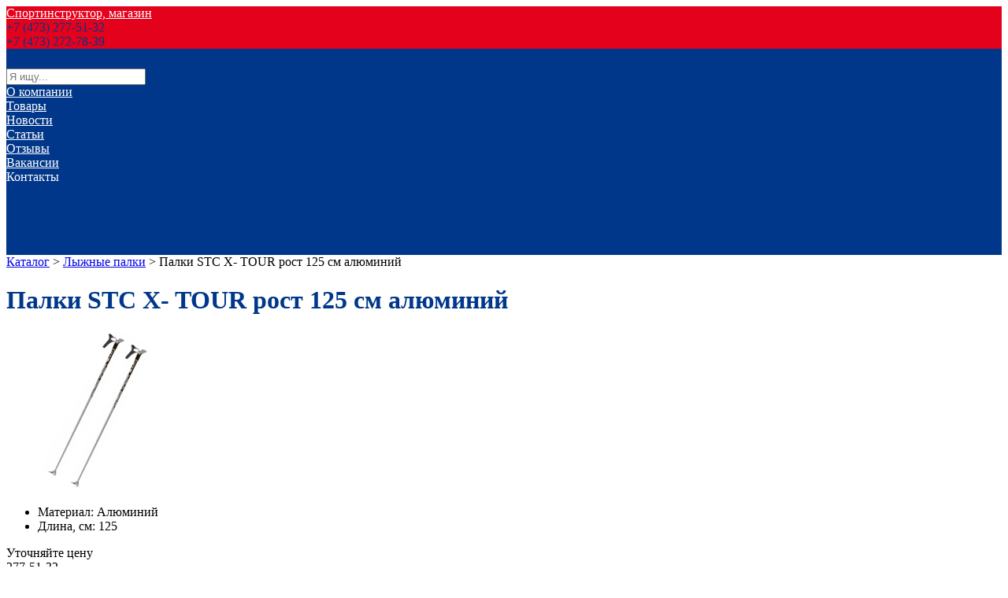

--- FILE ---
content_type: text/html; charset=UTF-8
request_url: http://www.sportinstructor.ru/card/39372_palki-stc-x-tour-rost-125-sm-alyuminiy/
body_size: 4564
content:
<!DOCTYPE html><html class="ua_js_no"><head><meta http-equiv="X-UA-Compatible" content="IE=edge"/><meta charset="utf-8"/><title>Палки STC X- TOUR рост 125 см алюминий в Воронеже — Спортинструктор, магазин</title><script>(function(e,c){e[c]=e[c].replace(/(ua_js_)no/g,"$1yes");})(document.documentElement,"className");</script><meta name="description" content="Купить Палки STC X- TOUR рост 125 см алюминий по выгодной цене."/><meta name="keywords" content=""/><meta name="viewport" content="width=device-width, initial-scale=1"/><meta name="yandex-verification" content="fcb1c2638b165332"/><link rel="stylesheet" href="/css/_merged.css?1520255687"/><style>.coloring_background_main-color,
.coloring_background_second-color:hover.coloring_invert-background
{
    background-color: #00378a;
}

.coloring_background_second-color
{
    background-color: #ffffff;
}

.coloring_border_main-color
{
    border-color: #00378a;
}

.coloring_border_second-color
{
    border-color: #ffffff;
}

.coloring_text_main-color
{
    color: #00378a;
}

.coloring_text_main-color:hover.coloring_invert-text,
.coloring_text_second-color
{
    color: #ffffff;
}
.coloring_background_none
{
    background: none!important;
}
.coloring_background_gray
{
    background: #484848;
}
.coloring_text_gray
{
    color: #484848;
}
.coloring_before_main-color:before
{
    background-color: #00378a!important;
}

.coloring_link-hovered_main-color:hover
{
    color: #00378a;
}

.coloring_link-hovered_second-color:hover
{
    color: #ffffff;
}
</style><style>.cart {
    padding: 15px 15px 10px 15px;
}
.header__name {
    color: #ffffff;
}
.header_theme_wide .header__phone {
    color: #ffffff;
}
.coloring_text_gray {
    color: #ffffff;
}
a:hover {
    color: #00378a;
}
.header_theme_default .header__callback-link {
    border-bottom: 1px dashed;
    text-decoration: none;
    display: none;
}</style><!--[if lt IE 9]><script src="//yastatic.net/es5-shims/0.0.1/es5-shims.min.js"></script><![endif]--><link rel="shortcut icon" href="/favicon.ico"/></head><body class="page">
<div class="header header_theme_default header_design_none">	<div class="header__pattern" style="background-image: url(/media/833cd59fac4f2c89677689c6728f3209.jpg);">		<div class="header__inner">
			<div class="max-width-wrap">
				<div class="header__info header__info_logo_yes">										<a class="logo header__logo" style="background-image: url(/media/093822f4ab019ce4af3b5635542d030d.png)" href="/"></a>					
					<div class="header__wrapper">
						<a href="/" class="header__name coloring coloring_text_main-color" itemprop="name">Спортинструктор, магазин</a>
						<div class="header__description"></div>
					</div>
					<div class="header__contacts">
																					<div class="header__phone coloring coloring_text_main-color" itemprop="telephone">+7 (473) 277-51-32</div>
																												<div class="header__phone coloring coloring_text_main-color" itemprop="telephone">+7 (473) 272-78-39</div>
													
												<a href="#obzvonok" class="header__callback-link lightbox i-bem" data-bem="{ &quot;lightbox&quot;: {} }" data-mfp-src="#obzvonok">Обратный звонок</a>
											</div>
				</div>
				<div class="header__nav coloring coloring_background_main-color">
					<div class="menublock">
	<a href="/cart/">
		<div class="cart coloring coloring_background_main-color">
			<div class="cart__item-count coloring coloring_background_main-color coloring_text_second-color"></div>
		</div>
	</a>
	<div class="search-cart">
		<div class="search-cart__input-width-wrap">
			<div class="search-cart__input-width">
				<form action="/search/" method="get">
					<input class="search-cart__input" placeholder="Я ищу..." size="20" type="text" name="query">
				</form>
			</div>
		</div>
	</div>
<div class="menublock__unit"><a class="menublock__item coloring coloring_text_second-color coloring_link-hovered_second-color" target="_self" href="/about/">О компании</a></div><div class="menublock__unit"><a class="menublock__item coloring coloring_text_second-color coloring_link-hovered_second-color" target="_self" href="/catalog/">Товары</a></div><div class="menublock__unit"><a class="menublock__item coloring coloring_text_second-color coloring_link-hovered_second-color" target="_self" href="/news/">Новости</a></div><div class="menublock__unit"><a class="menublock__item coloring coloring_text_second-color coloring_link-hovered_second-color" target="_self" href="/article/">Статьи</a></div><div class="menublock__unit"><a class="menublock__item coloring coloring_text_second-color coloring_link-hovered_second-color" target="_self" href="/review/">Отзывы</a></div><div class="menublock__unit"><a class="menublock__item coloring coloring_text_second-color coloring_link-hovered_second-color" target="_self" href="/vakansii/">Вакансии</a></div><div class="menublock__unit"><a class="menublock__item menublock__item_haveinner coloring coloring_text_second-color coloring_link-hovered_second-color" target="_self">Контакты</a><div class="menublock__popup"><div class="menublock__unit menublock__unit_inner"><a class="menublock__item menublock__item_inner_lvl1 coloring coloring_text_main-color" target="_self" href="/contacts/">г. Воронеж</a></div><div class="menublock__unit menublock__unit_inner"><a class="menublock__item menublock__item_inner_lvl1 coloring coloring_text_main-color" target="_self" href="/g-liski/">г. Лиски</a></div><div class="menublock__unit menublock__unit_inner"><a class="menublock__item menublock__item_inner_lvl1 coloring coloring_text_main-color" target="_self" href="/g-rossosh/">г. Россошь</a></div><div class="menublock__unit menublock__unit_inner"><a class="menublock__item menublock__item_inner_lvl1 coloring coloring_text_main-color" target="_self" href="/g-staryy-oskol/">г. Старый Оскол</a></div><div class="menublock__unit menublock__unit_inner"><a class="menublock__item menublock__item_inner_lvl1 coloring coloring_text_main-color" target="_self" href="/g-gubkin/">г. Губкин</a></div></div></div></div>				</div>
			</div>

					</div>
	</div></div><div class="content_wrap"><div class="max-width-wrap"><div class="content"><div class="path"><a href="/catalog/">Каталог</a>&nbsp;&gt;&nbsp;<a href="/catalog/4529_lyzhnye-palki/">Лыжные палки</a>&nbsp;&gt;&nbsp;<span>Палки STC X- TOUR рост 125 см алюминий</span></div><div class="card-name"><h1 class="card-name__caption caption caption_h1 coloring coloring_text_main-color">Палки STC X- TOUR рост 125 см алюминий</h1></div><div class="card-wrap"><div class="card__img zoom-gallery"><a class="card__img-link card__img-link_first" href="/media/113885d71b1a9ab31b72f4273ef38000.png" data-mfp-type="image"><img class="card__img-self" src="/media/113885d71b1a9ab31b72f4273ef38000_200.png"/></a><div class="zoom"></div></div><div class="side-info side-info_top"></div><div class="card-content"><div class="card-content__item-param"><ul class="card-content__item-param__list"><li class="card-content__item-param__list-item"><span class="card-content__item-param-name">Материал:</span> Алюминий</li><li class="card-content__item-param__list-item"><span class="card-content__item-param-name">Длина, см:</span> 125</li></ul></div><div class="card-content__item-price">Уточняйте цену</div><div class="butt__contacts"><span class="butt__contacts-icon coloring coloring_before_main-color">277-51-32</span><br/></div></div><div class="card__discr"><div class="card__discr__paragraph">Купить Палки STC X- TOUR рост 125 см алюминий по выгодной цене.</div></div></div><div class="similar"><div class="similar__items-wrap"><p class="similar__caption similar__caption_side-line">Похожие товары</p><div class="similar__item"><div class="similar__wrap"><a class="similar__item-link" href="/card/39378_palki-stc-x-tour-rost-155-sm-alyuminiy/"><img class="similar__item-img" src="/media/04761b319e818da86ff6c30624e31e6a_120.png"/><p class="similar__item-name">Палки STC X- TOUR рост 155 см алюминий</p></a><div class="similar__item-price">Уточняйте цену&nbsp;<span></span></div></div></div><div class="similar__item"><div class="similar__wrap"><a class="similar__item-link" href="/card/39345_palki-sonata-100-sm/"><img class="similar__item-img" src="/media/1433d5c9e75d19c1c9960a0328cd6af9_120.png"/><p class="similar__item-name">Палки SONATA 100 см</p></a><div class="similar__item-price">Уточняйте цену&nbsp;<span></span></div></div></div><div class="similar__item"><div class="similar__wrap"><a class="similar__item-link" href="/card/39350_palki-sonata-125-sm/"><img class="similar__item-img" src="/media/f5a4fd6cf8682aba4d5d54ae40949d5a_120.png"/><p class="similar__item-name">Палки  SONATA 125 см</p></a><div class="similar__item-price">Уточняйте цену&nbsp;<span></span></div></div></div><div class="similar__item"><div class="similar__wrap"><a class="similar__item-link" href="/card/39373_palki-stc-x-tour-rost-130-sm-alyuminiy/"><img class="similar__item-img" src="/media/bd437ee2c3272f485bfd6bd43d976931_120.png"/><p class="similar__item-name">Палки STC X- TOUR рост 130 см алюминий</p></a><div class="similar__item-price">Уточняйте цену&nbsp;<span></span></div></div></div><div class="similar__item"><div class="similar__wrap"><a class="similar__item-link" href="/card/39348_palki-sonata-115-sm/"><img class="similar__item-img" src="/media/d0ae5483e7ce79f0bfff7d65e6047a92_120.png"/><p class="similar__item-name">Палки SONATA 115 см</p></a><div class="similar__item-price">Уточняйте цену&nbsp;<span></span></div></div></div><div class="similar__item"><div class="similar__wrap"><a class="similar__item-link" href="/card/39358_palki-stc-rs-165-sm-karbon-100/"><img class="similar__item-img" src="/media/a67afc4a1135c22e7ae9d71e222475c2_120.png"/><p class="similar__item-name">Палки STC RS 165 см, карбон 100%</p></a><div class="similar__item-price">Уточняйте цену&nbsp;<span></span></div></div></div></div></div></div></div></div>
<div class="footer footer_theme_default">
	
<div class="menublock footer__menu coloring coloring_background_main-color">
			<a class="menublock__item coloring coloring_text_second-color" target="_self" href="/about/">О компании</a>			<a class="menublock__item coloring coloring_text_second-color" target="_self" href="/catalog/">Товары</a>			<a class="menublock__item coloring coloring_text_second-color" target="_self" href="/news/">Новости</a>			<a class="menublock__item coloring coloring_text_second-color" target="_self" href="/article/">Статьи</a>			<a class="menublock__item coloring coloring_text_second-color" target="_self" href="/review/">Отзывы</a>			<a class="menublock__item coloring coloring_text_second-color" target="_self" href="/vakansii/">Вакансии</a>			<a class="menublock__item coloring coloring_text_second-color" target="_self">Контакты</a>	</div>
	<div class="footer__copyright coloring coloring_text_main-color">© 2019—2026<br>Спортинструктор, магазин</div>
	<div class="footer__description">Спортивные магазины</div>
	<div class="footer__address-wrap" itemscope itemtype="http://schema.org/PostalAddress" itemprop="address">
		<div class="footer__address" itemprop="streetAddress">г. Воронеж, ул. Плехановская, 35</div>
	</div>
	<div class="footer__social-medias">
		<a class="social social_network_vk" href="https://vk.com/sportinstructor_voronezh"></a>	</div>

	
	<div class="footer__platform">Сайт создан на платформе ВЦИП «<a href="http://spravkavrn.ru/">ЧТО-ГДЕ-ПОЧЁМ</a>»</div>

		<div class="footer__counter">
		<div class="counter">170</div>
	</div>
	<div class="footer__counter">

	<!-- Yandex.Metrika counter -->
	<script type="text/javascript">
		(function (d, w, c) {
			(w[c] = w[c] || []).push(function () {
				try {
					w.yaCounter53071474 = new Ya.Metrika({
						id:53071474,
						webvisor: true,
						clickmap: true,
						trackLinks: true,
						accurateTrackBounce: true
					});
				} catch (e) {
				}
			});

			var n = d.getElementsByTagName("script")[0],
				s = d.createElement("script"),
				f = function () {
					n.parentNode.insertBefore(s, n);
				};
			s.type = "text/javascript";
			s.async = true;
			s.src = (d.location.protocol == "https:" ? "https:" : "http:") + "//mc.yandex.ru/metrika/watch.js";

			if (w.opera == "[object Opera]") {
				d.addEventListener("DOMContentLoaded", f, false);
			} else {
				f();
			}
		})(document, window, "yandex_metrika_callbacks");
	</script>
	<noscript>
		<div><img src="//mc.yandex.ru/watch/53071474" style="position:absolute; left:-9999px;" alt=""/>
		</div>
	</noscript>
	<!-- /Yandex.Metrika counter -->
</div></div>
<div class="zakaz mfp-hide zoom-anim-dialog" id="zakaz"><div class="zakaz__form-wrap"><p class="zakaz__caption coloring coloring_text_main-color"><span>Форма заявки</span></p><div class="zakaz__item-preview"><div class="zakaz__item-img"><a class="zakaz__item-img-link" href=""><img class="zakaz__item-img-pic" src=""/></a></div><p class="zakaz__item-name"></p><ul class="zakaz__param-list"><li class="zakaz__param-list-item"><span class="zakaz__param-list-item-name"></span></li><li class="zakaz__param-list-item"><span class="zakaz__param-list-item-name"></span></li></ul><p class="zakaz__item-price"><span></span><span></span></p></div><form class="zakaz__form zakaz__form_order"><div class="zakaz__error-message"></div><label class="zakaz__input-label">Ваше имя</label><input class="zakaz__input" name="name"/><label class="zakaz__input-label">E-mail</label><input class="zakaz__input" name="email"/><label class="zakaz__input-label">Контактный телефон</label><input class="zakaz__input" name="phone"/><input class="zakaz__input" name="product_id" type="hidden"/><label class="zakaz__input-label">Комментарий</label><textarea class="zakaz__textarea" cols="30" row="5" id="comm" name="comment"></textarea><button class="full-butt coloring coloring_background_main-color coloring_border_main-color coloring_text_second-color">Заказать</button><div class="checkbox-agree i-bem" data-bem="{&quot;checkbox-agree&quot;:{&quot;button&quot;:&quot;.zakaz__form &gt; .full-butt&quot;,&quot;modClass&quot;:&quot;full-butt_disabled&quot;}}"><label><input type="checkbox" checked="checked" required="required"/><a href="/agreement/">Согласие с Пользовательским соглашением</a></label></div></form></div><div class="zakaz__commentary"><div class="zakaz__commentary-caption caption caption_h2">Наш менеджер свяжется с вами по указанным контактам, для подтверждения заказа и условий покупки</div>Указанные контакты будут использованы только для обратной связи.<br><br><hr><p>Спортинструктор, магазин</p><b>277-51-32; 272-78-39</b> <br><br><b>г. Воронеж, ул. Плехановская, 35</b></div><div class="zakaz__ok"><div class="caption caption_h2 coloring coloring_text_main-color"> Спасибо!<br>Ваша заявка отправленна.</div><i>В скором времени с вами свяжется наш менеджер для подтверждения заказа и условий покупки.</i></div><div class="zakaz__loader"></div><div class="zakaz__fail"><div class="caption caption_h2 coloring coloring_text_main-color"> Сервер временно недоступен, попробуйте позднее</div></div></div><div class="zakaz mfp-hide zoom-anim-dialog" id="obzvonok"><div class="zakaz__form-wrap"><p class="zakaz__caption coloring coloring_text_main-color"><span>Обратный звонок</span></p><form class="zakaz__form zakaz__form_callback"><div class="zakaz__error-message"></div><label class="zakaz__input-label">Ваше имя</label><input class="zakaz__input" name="callbackName"/><label class="zakaz__input-label">E-mail</label><input class="zakaz__input" name="callbackEmail"/><label class="zakaz__input-label">Контактный телефон</label><input class="zakaz__input" name="callbackPhone"/><label class="zakaz__input-label">Комментарий</label><textarea class="zakaz__textarea" cols="30" row="5" id="comm" name="callbackComment"></textarea><button class="full-butt coloring coloring_background_main-color coloring_border_main-color coloring_text_second-color">Заказать</button><div class="checkbox-agree i-bem" data-bem="{&quot;checkbox-agree&quot;:{&quot;button&quot;:&quot;.zakaz__form &gt; .full-butt&quot;,&quot;modClass&quot;:&quot;full-butt_disabled&quot;}}"><label><input type="checkbox" checked="checked" required="required"/><a href="/agreement/">Согласие на обработку введенных данных</a></label></div></form></div><div class="zakaz__commentary"><div class="zakaz__commentary-caption">Наш менеджер свяжется с вами по указанным контактам и ответит на ваши вопросы</div><br><hr>Указанные контакты будут использованы только для обратной связи.</div><div class="zakaz__ok"><div class="caption caption_h1 coloring coloring_text_main-color">Ваша заявка отправленна<br><br></div><i>В скором времени с вами свяжется наш менеджер для подтверждения заказа и условий покупки. А пока вы можете подобрать себе еще что-нибудь</i></div><div class="zakaz__loader"></div><div class="zakaz__fail"><div class="caption caption_h2 coloring coloring_text_main-color"> Сервер временно недоступен, попробуйте позднее</div></div></div><script src="/js/_merged.js?1520255688"></script></body></html>